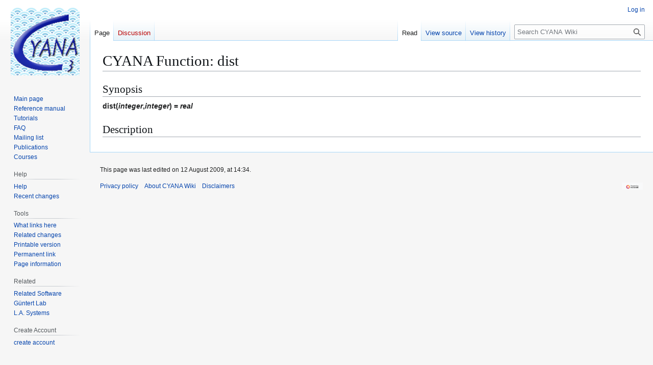

--- FILE ---
content_type: text/html; charset=UTF-8
request_url: https://cyana.org/wiki/CYANA_Function:_dist
body_size: 16492
content:
<!DOCTYPE html>
<html class="client-nojs" lang="en" dir="ltr">
<head>
<meta charset="UTF-8">
<title>CYANA Function: dist - CYANA Wiki</title>
<script>(function(){var className="client-js";var cookie=document.cookie.match(/(?:^|; )cyanawikimwclientpreferences=([^;]+)/);if(cookie){cookie[1].split('%2C').forEach(function(pref){className=className.replace(new RegExp('(^| )'+pref.replace(/-clientpref-\w+$|[^\w-]+/g,'')+'-clientpref-\\w+( |$)'),'$1'+pref+'$2');});}document.documentElement.className=className;}());RLCONF={"wgBreakFrames":false,"wgSeparatorTransformTable":["",""],"wgDigitTransformTable":["",""],"wgDefaultDateFormat":"dmy","wgMonthNames":["","January","February","March","April","May","June","July","August","September","October","November","December"],"wgRequestId":"e7d9063bd4c32963be7c24af","wgCanonicalNamespace":"","wgCanonicalSpecialPageName":false,"wgNamespaceNumber":0,"wgPageName":"CYANA_Function:_dist","wgTitle":"CYANA Function: dist","wgCurRevisionId":7026,"wgRevisionId":7026,"wgArticleId":1102,"wgIsArticle":true,"wgIsRedirect":false,"wgAction":"view","wgUserName":null,"wgUserGroups":["*"],"wgCategories":[],"wgPageViewLanguage":"en","wgPageContentLanguage":"en","wgPageContentModel":"wikitext","wgRelevantPageName":"CYANA_Function:_dist","wgRelevantArticleId":1102,"wgIsProbablyEditable":false,"wgRelevantPageIsProbablyEditable":false,"wgRestrictionEdit":[],"wgRestrictionMove":[]};
RLSTATE={"site.styles":"ready","user.styles":"ready","user":"ready","user.options":"loading","skins.vector.styles.legacy":"ready"};RLPAGEMODULES=["site","mediawiki.page.ready","skins.vector.legacy.js"];</script>
<script>(RLQ=window.RLQ||[]).push(function(){mw.loader.impl(function(){return["user.options@12s5i",function($,jQuery,require,module){mw.user.tokens.set({"patrolToken":"+\\","watchToken":"+\\","csrfToken":"+\\"});
}];});});</script>
<link rel="stylesheet" href="/w/load.php?lang=en&amp;modules=skins.vector.styles.legacy&amp;only=styles&amp;skin=vector">
<script async="" src="/w/load.php?lang=en&amp;modules=startup&amp;only=scripts&amp;raw=1&amp;skin=vector"></script>
<meta name="generator" content="MediaWiki 1.45.1">
<meta name="robots" content="max-image-preview:standard">
<meta name="format-detection" content="telephone=no">
<meta name="viewport" content="width=1120">
<link rel="icon" href="/w/images/favicon.ico">
<link rel="search" type="application/opensearchdescription+xml" href="/w/rest.php/v1/search" title="CYANA Wiki (en)">
<link rel="EditURI" type="application/rsd+xml" href="https://cyana.org/w/api.php?action=rsd">
<link rel="alternate" type="application/atom+xml" title="CYANA Wiki Atom feed" href="/w/index.php?title=Special:RecentChanges&amp;feed=atom">
</head>
<body class="skin-vector-legacy mediawiki ltr sitedir-ltr mw-hide-empty-elt ns-0 ns-subject page-CYANA_Function_dist rootpage-CYANA_Function_dist skin-vector action-view"><div id="mw-page-base" class="noprint"></div>
<div id="mw-head-base" class="noprint"></div>
<div id="content" class="mw-body" role="main">
	<a id="top"></a>
	<div id="siteNotice"></div>
	<div class="mw-indicators">
	</div>
	<h1 id="firstHeading" class="firstHeading mw-first-heading"><span class="mw-page-title-main">CYANA Function: dist</span></h1>
	<div id="bodyContent" class="vector-body">
		<div id="siteSub" class="noprint">From CYANA Wiki</div>
		<div id="contentSub"><div id="mw-content-subtitle"></div></div>
		<div id="contentSub2"></div>
		
		<div id="jump-to-nav"></div>
		<a class="mw-jump-link" href="#mw-head">Jump to navigation</a>
		<a class="mw-jump-link" href="#searchInput">Jump to search</a>
		<div id="mw-content-text" class="mw-body-content"><div class="mw-content-ltr mw-parser-output" lang="en" dir="ltr"><div class="mw-heading mw-heading2"><h2 id="Synopsis">Synopsis</h2></div>
<p><b>dist(<i>integer</i>,<i>integer</i>) = <i>real</i></b>
</p>
<div class="mw-heading mw-heading2"><h2 id="Description">Description</h2></div>
<!-- 
NewPP limit report
Cached time: 20260117021432
Cache expiry: 86400
Reduced expiry: false
Complications: []
CPU time usage: 0.002 seconds
Real time usage: 0.002 seconds
Preprocessor visited node count: 5/1000000
Revision size: 81/2097152 bytes
Post‐expand include size: 0/2097152 bytes
Template argument size: 0/2097152 bytes
Highest expansion depth: 2/100
Expensive parser function count: 0/100
Unstrip recursion depth: 0/20
Unstrip post‐expand size: 0/5000000 bytes
-->
<!--
Transclusion expansion time report (%,ms,calls,template)
100.00%    0.000      1 -total
-->

<!-- Saved in parser cache with key cyanawiki:pcache:1102:|#|:idhash:canonical and timestamp 20260117021432 and revision id 7026. Rendering was triggered because: page_view
 -->
</div>
<div class="printfooter" data-nosnippet="">Retrieved from "<a dir="ltr" href="https://cyana.org/w/index.php?title=CYANA_Function:_dist&amp;oldid=7026">https://cyana.org/w/index.php?title=CYANA_Function:_dist&amp;oldid=7026</a>"</div></div>
		<div id="catlinks" class="catlinks catlinks-allhidden" data-mw="interface"></div>
	</div>
</div>

<div id="mw-navigation">
	<h2>Navigation menu</h2>
	<div id="mw-head">
		
<nav id="p-personal" class="mw-portlet mw-portlet-personal vector-user-menu-legacy vector-menu" aria-labelledby="p-personal-label"  >
	<h3
		id="p-personal-label"
		
		class="vector-menu-heading "
	>
		<span class="vector-menu-heading-label">Personal tools</span>
	</h3>
	<div class="vector-menu-content">
		
		<ul class="vector-menu-content-list">
			
			<li id="pt-login" class="mw-list-item"><a href="/w/index.php?title=Special:UserLogin&amp;returnto=CYANA+Function%3A+dist" title="You are encouraged to log in; however, it is not mandatory [o]" accesskey="o"><span>Log in</span></a></li>
		</ul>
		
	</div>
</nav>

		<div id="left-navigation">
			
<nav id="p-namespaces" class="mw-portlet mw-portlet-namespaces vector-menu-tabs vector-menu-tabs-legacy vector-menu" aria-labelledby="p-namespaces-label"  >
	<h3
		id="p-namespaces-label"
		
		class="vector-menu-heading "
	>
		<span class="vector-menu-heading-label">Namespaces</span>
	</h3>
	<div class="vector-menu-content">
		
		<ul class="vector-menu-content-list">
			
			<li id="ca-nstab-main" class="selected mw-list-item"><a href="/wiki/CYANA_Function:_dist" title="View the content page [c]" accesskey="c"><span>Page</span></a></li><li id="ca-talk" class="new mw-list-item"><a href="/w/index.php?title=Talk:CYANA_Function:_dist&amp;action=edit&amp;redlink=1" rel="discussion" class="new" title="Discussion about the content page (page does not exist) [t]" accesskey="t"><span>Discussion</span></a></li>
		</ul>
		
	</div>
</nav>

			
<nav id="p-variants" class="mw-portlet mw-portlet-variants emptyPortlet vector-menu-dropdown vector-menu" aria-labelledby="p-variants-label"  >
	<input type="checkbox"
		id="p-variants-checkbox"
		role="button"
		aria-haspopup="true"
		data-event-name="ui.dropdown-p-variants"
		class="vector-menu-checkbox"
		aria-labelledby="p-variants-label"
	>
	<label
		id="p-variants-label"
		
		class="vector-menu-heading "
	>
		<span class="vector-menu-heading-label">English</span>
	</label>
	<div class="vector-menu-content">
		
		<ul class="vector-menu-content-list">
			
			
		</ul>
		
	</div>
</nav>

		</div>
		<div id="right-navigation">
			
<nav id="p-views" class="mw-portlet mw-portlet-views vector-menu-tabs vector-menu-tabs-legacy vector-menu" aria-labelledby="p-views-label"  >
	<h3
		id="p-views-label"
		
		class="vector-menu-heading "
	>
		<span class="vector-menu-heading-label">Views</span>
	</h3>
	<div class="vector-menu-content">
		
		<ul class="vector-menu-content-list">
			
			<li id="ca-view" class="selected icon mw-list-item"><a href="/wiki/CYANA_Function:_dist"><span>Read</span></a></li><li id="ca-viewsource" class="icon mw-list-item"><a href="/w/index.php?title=CYANA_Function:_dist&amp;action=edit" title="This page is protected.&#10;You can view its source [e]" accesskey="e"><span>View source</span></a></li><li id="ca-history" class="icon mw-list-item"><a href="/w/index.php?title=CYANA_Function:_dist&amp;action=history" title="Past revisions of this page [h]" accesskey="h"><span>View history</span></a></li>
		</ul>
		
	</div>
</nav>

			
<nav id="p-cactions" class="mw-portlet mw-portlet-cactions emptyPortlet vector-menu-dropdown vector-menu" aria-labelledby="p-cactions-label"  title="More options" >
	<input type="checkbox"
		id="p-cactions-checkbox"
		role="button"
		aria-haspopup="true"
		data-event-name="ui.dropdown-p-cactions"
		class="vector-menu-checkbox"
		aria-labelledby="p-cactions-label"
	>
	<label
		id="p-cactions-label"
		
		class="vector-menu-heading "
	>
		<span class="vector-menu-heading-label">More</span>
	</label>
	<div class="vector-menu-content">
		
		<ul class="vector-menu-content-list">
			
			
		</ul>
		
	</div>
</nav>

			
<div id="p-search" role="search" class="vector-search-box-vue  vector-search-box-show-thumbnail vector-search-box-auto-expand-width vector-search-box">
	<h3 >Search</h3>
	<form action="/w/index.php" id="searchform" class="vector-search-box-form">
		<div id="simpleSearch"
			class="vector-search-box-inner"
			 data-search-loc="header-navigation">
			<input class="vector-search-box-input"
				 type="search" name="search" placeholder="Search CYANA Wiki" aria-label="Search CYANA Wiki" autocapitalize="sentences" spellcheck="false" title="Search CYANA Wiki [f]" accesskey="f" id="searchInput"
			>
			<input type="hidden" name="title" value="Special:Search">
			<input id="mw-searchButton"
				 class="searchButton mw-fallbackSearchButton" type="submit" name="fulltext" title="Search the pages for this text" value="Search">
			<input id="searchButton"
				 class="searchButton" type="submit" name="go" title="Go to a page with this exact name if it exists" value="Go">
		</div>
	</form>
</div>

		</div>
	</div>
	
<div id="mw-panel" class="vector-legacy-sidebar">
	<div id="p-logo" role="banner">
		<a class="mw-wiki-logo" href="/wiki/Main_Page"
			title="Visit the main page"></a>
	</div>
	
<nav id="p-Navigation" class="mw-portlet mw-portlet-Navigation vector-menu-portal portal vector-menu" aria-labelledby="p-Navigation-label"  >
	<h3
		id="p-Navigation-label"
		
		class="vector-menu-heading "
	>
		<span class="vector-menu-heading-label">Navigation</span>
	</h3>
	<div class="vector-menu-content">
		
		<ul class="vector-menu-content-list">
			
			<li id="n-mainpage-description" class="mw-list-item"><a href="/wiki/Main_Page" title="Visit the main page [z]" accesskey="z"><span>Main page</span></a></li><li id="n-Reference-manual" class="mw-list-item"><a href="/wiki/CYANA_3.0_Reference_Manual"><span>Reference manual</span></a></li><li id="n-Tutorials" class="mw-list-item"><a href="/wiki/Tutorials"><span>Tutorials</span></a></li><li id="n-FAQ" class="mw-list-item"><a href="/wiki/Frequently_Asked_Questions"><span>FAQ</span></a></li><li id="n-Mailing-list" class="mw-list-item"><a rel="nofollow" href="http://dlist.server.uni-frankfurt.de/mailman/listinfo/cyana"><span>Mailing list</span></a></li><li id="n-Publications" class="mw-list-item"><a href="/wiki/CYANA_Publications"><span>Publications</span></a></li><li id="n-Courses" class="mw-list-item"><a href="/wiki/CYANA_courses"><span>Courses</span></a></li>
		</ul>
		
	</div>
</nav>

	
<nav id="p-Help" class="mw-portlet mw-portlet-Help vector-menu-portal portal vector-menu" aria-labelledby="p-Help-label"  >
	<h3
		id="p-Help-label"
		
		class="vector-menu-heading "
	>
		<span class="vector-menu-heading-label">Help</span>
	</h3>
	<div class="vector-menu-content">
		
		<ul class="vector-menu-content-list">
			
			<li id="n-help" class="mw-list-item"><a href="https://www.mediawiki.org/wiki/Special:MyLanguage/Help:Contents" title="The place to find out"><span>Help</span></a></li><li id="n-recentchanges" class="mw-list-item"><a href="/wiki/Special:RecentChanges" title="A list of recent changes in the wiki [r]" accesskey="r"><span>Recent changes</span></a></li>
		</ul>
		
	</div>
</nav>

<nav id="p-tb" class="mw-portlet mw-portlet-tb vector-menu-portal portal vector-menu" aria-labelledby="p-tb-label"  >
	<h3
		id="p-tb-label"
		
		class="vector-menu-heading "
	>
		<span class="vector-menu-heading-label">Tools</span>
	</h3>
	<div class="vector-menu-content">
		
		<ul class="vector-menu-content-list">
			
			<li id="t-whatlinkshere" class="mw-list-item"><a href="/wiki/Special:WhatLinksHere/CYANA_Function:_dist" title="A list of all wiki pages that link here [j]" accesskey="j"><span>What links here</span></a></li><li id="t-recentchangeslinked" class="mw-list-item"><a href="/wiki/Special:RecentChangesLinked/CYANA_Function:_dist" rel="nofollow" title="Recent changes in pages linked from this page [k]" accesskey="k"><span>Related changes</span></a></li><li id="t-print" class="mw-list-item"><a href="javascript:print();" rel="alternate" title="Printable version of this page [p]" accesskey="p"><span>Printable version</span></a></li><li id="t-permalink" class="mw-list-item"><a href="/w/index.php?title=CYANA_Function:_dist&amp;oldid=7026" title="Permanent link to this revision of this page"><span>Permanent link</span></a></li><li id="t-info" class="mw-list-item"><a href="/w/index.php?title=CYANA_Function:_dist&amp;action=info" title="More information about this page"><span>Page information</span></a></li>
		</ul>
		
	</div>
</nav>

<nav id="p-Related" class="mw-portlet mw-portlet-Related vector-menu-portal portal vector-menu" aria-labelledby="p-Related-label"  >
	<h3
		id="p-Related-label"
		
		class="vector-menu-heading "
	>
		<span class="vector-menu-heading-label">Related</span>
	</h3>
	<div class="vector-menu-content">
		
		<ul class="vector-menu-content-list">
			
			<li id="n-Related-Software" class="mw-list-item"><a rel="nofollow" href="https://uni-frankfurt.guentert.science/wiki/index.php/Software"><span>Related Software</span></a></li><li id="n-Güntert-Lab" class="mw-list-item"><a rel="nofollow" href="https://uni-frankfurt.guentert.science/wiki/"><span>Güntert Lab</span></a></li><li id="n-L.A.-Systems" class="mw-list-item"><a rel="nofollow" href="http://www.las.jp/english/"><span>L.A. Systems</span></a></li>
		</ul>
		
	</div>
</nav>

<nav id="p-Create_Account" class="mw-portlet mw-portlet-Create_Account vector-menu-portal portal vector-menu" aria-labelledby="p-Create_Account-label"  >
	<h3
		id="p-Create_Account-label"
		
		class="vector-menu-heading "
	>
		<span class="vector-menu-heading-label">Create Account</span>
	</h3>
	<div class="vector-menu-content">
		
		<ul class="vector-menu-content-list">
			
			<li id="n-create-account" class="mw-list-item"><a href="/wiki/Create_Account"><span>create account</span></a></li>
		</ul>
		
	</div>
</nav>

	
</div>

</div>

<footer id="footer" class="mw-footer" >
	<ul id="footer-info">
	<li id="footer-info-lastmod"> This page was last edited on 12 August 2009, at 14:34.</li>
</ul>

	<ul id="footer-places">
	<li id="footer-places-privacy"><a href="/wiki/CYANA_Wiki:Privacy_policy">Privacy policy</a></li>
	<li id="footer-places-about"><a href="/wiki/CYANA_Wiki:About">About CYANA Wiki</a></li>
	<li id="footer-places-disclaimers"><a href="/wiki/CYANA_Wiki:General_disclaimer">Disclaimers</a></li>
</ul>

	<ul id="footer-icons" class="noprint">
	<li id="footer-poweredbyico"><a href="https://www.mediawiki.org/" class="cdx-button cdx-button--fake-button cdx-button--size-large cdx-button--fake-button--enabled"><picture><source media="(min-width: 500px)" srcset="/w/resources/assets/poweredby_mediawiki.svg" width="88" height="31"><img src="/w/resources/assets/mediawiki_compact.svg" alt="Powered by MediaWiki" lang="en" width="25" height="25" loading="lazy"></picture></a></li>
</ul>

</footer>

<div class="mw-portlet mw-portlet-dock-bottom emptyPortlet vector-menu-portal portal" id="p-dock-bottom">
	<ul>
		
	</ul>
</div>
<script>(RLQ=window.RLQ||[]).push(function(){mw.config.set({"wgBackendResponseTime":94,"wgPageParseReport":{"limitreport":{"cputime":"0.002","walltime":"0.002","ppvisitednodes":{"value":5,"limit":1000000},"revisionsize":{"value":81,"limit":2097152},"postexpandincludesize":{"value":0,"limit":2097152},"templateargumentsize":{"value":0,"limit":2097152},"expansiondepth":{"value":2,"limit":100},"expensivefunctioncount":{"value":0,"limit":100},"unstrip-depth":{"value":0,"limit":20},"unstrip-size":{"value":0,"limit":5000000},"timingprofile":["100.00%    0.000      1 -total"]},"cachereport":{"timestamp":"20260117021432","ttl":86400,"transientcontent":false}}});});</script>
</body>
</html>